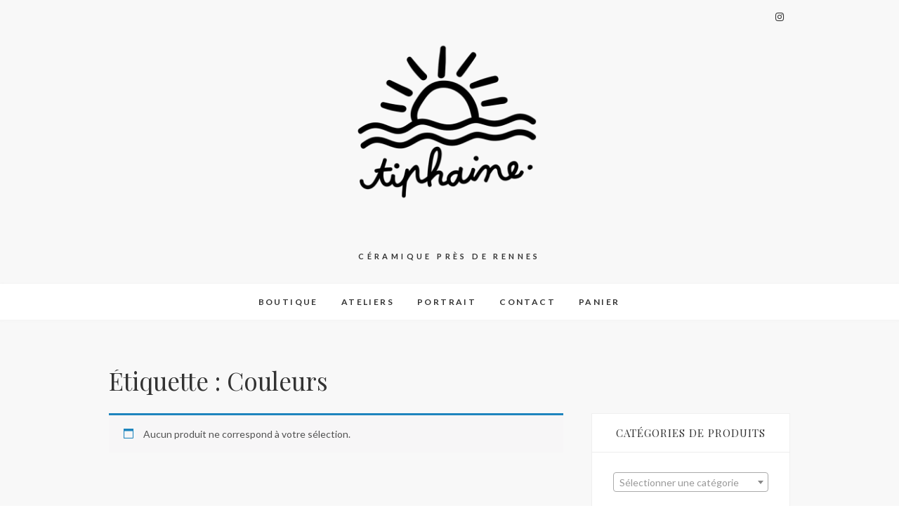

--- FILE ---
content_type: text/css
request_url: https://www.tiphainegranger.fr/wp-content/themes/alternative/style.css?ver=6.6.4
body_size: 2790
content:
/*
Theme Name:Alternative
Theme URI: https://themefreesia.com/themes/alternative
Author: Theme Freesia
Author URI: https://themefreesia.com
Description: Alternative is a Responsive Blogger WordPress Child Theme, Designed and Developed by Theme Freesia. Alternative is Simple, clean, blog-focused, and designed for clarity. Get free support at https://tickets.themefreesia.com/ and View demo site at https://demo.themefreesia.com/alternative.
Version: 1.1.1
Requires at least: 6.3
Requires PHP: 5.6
Tested up to: 6.4
Text Domain: alternative
Template: edge
License: GNU General Public License version 3.0
License URI: http://www.gnu.org/licenses/gpl-3.0.html

Tags: threaded-comments, right-sidebar, custom-background, custom-header, custom-menu, editor-style, sticky-post, theme-options, translation-ready, post-formats, custom-logo, footer-widgets, blog, news, portfolio

All files, unless otherwise stated, are released under the GNU General Public License
version 3.0 (http://www.gnu.org/licenses/gpl-3.0.html)
==================================================
*/


#page {
	background-color: #f8f8f8;
}

.top-header {
	border-bottom: none;
}

#sticky_header {
	width: inherit;
}

#sticky_header {
	border-bottom: 1px solid rgba(238, 238, 238, 0.6);
	box-shadow: 0 0 3px 0 rgba(238, 238, 238, 0.72);
}

.main-navigation ul li ul:after {
	border-color: transparent transparent #333 transparent;
}

.main-navigation ul li ul:after {
	content: '';
	width: 0;
	height: 0;
	border-style: solid;
	border-width: 0 6px 6px 6px;
	position: absolute;
	left: 50%;
	margin-left: -6px;
	top: -8px;
}

.main-navigation ul li ul:before {
	background-color: #333;
	content: '';
	width: 100%;
	height: 2px;
	position: absolute;
	left: 0;
	top: -2px;
	display: block;
}

.main-navigation ul li ul {
	background-color: #fff;
	-webkit-box-shadow: 0 1px 6px rgba(0, 0, 0, 0.15);
	-moz-box-shadow: 0 1px 6px rgba(0, 0, 0, 0.15);
	box-shadow: 0 1px 6px rgba(0, 0, 0, 0.15);
	line-height: 2.667;
	list-style-type: none;
	margin: 0;
	opacity: 0;
	-moz-opacity: 0;
	filter:alpha(opacity=0);
	padding: 0;
	position: absolute;
	left: 50%;
	top: 60px;
	transform: translateX(-50%);
	-webkit-transition: all .50s ease;
	-moz-transition: all .50s ease;
	-ms-transition: all .50s ease;
	-o-transition: all .50s ease;
	transition: all .50s ease;
	visibility: hidden;
	width: 200px;
	z-index: 9999;
}

.main-navigation ul li ul li ul:after {
	display: none;
}

.main-navigation ul li ul li ul {
	left: 300px;
	top: 10px;
}
@media only screen and (max-width: 767px) {

	.main-navigation ul li ul {
		transform: translateX(0%);
	}

	.main-navigation ul li ul:after,
	.main-navigation ul li ul:before {
		display: none;
	}
}

.main-slider {
	margin: 40px auto 0;
	max-width: 1170px;
}

.slider-content .slider-title, 
.slider-content .slider-title a {
	font-size: 28px;
}

.slider-content {
	border: none !important;
	padding-bottom: 20px !important;
	width: 50%;
	border-radius: 3px;
}

.slider-buttons .btn-default:first-child {
	display: none;
}

.slider-button {
	text-align: right;
	right: 30px;
	bottom: 30px;
}

a.slider-prev, a.slider-next {
	font-size: 68px;
}

.promonational-img {
	padding: 0;
	transition: 0.5s;
}

.promonational-img:hover {
	padding: 10px;
}

.promonational-overlay h4 {
	font-size: 14px;
	letter-spacing: 1px;
	line-height: 21px;
	max-width: 100%;
	padding: 8px 12px 10px 14px;
	top: 82%;
	width: 90%;
	text-transform: none;
	transition: 0.5s;
}

.promonational-img:hover .promonational-overlay h4 {
	box-shadow: 0px 12px 29px -11px rgba(0,0,0,0.4);
	top: 80%;
}

#primary {
	width: 66.66%;
}

#secondary  {
	width: 33.33%;
}

#secondary .widget {
	background-color: #fff;
	box-shadow: 0 1px 0 0 rgba(238, 238, 238, 0.6);
	border: 1px solid #efefef;
	padding: 30px;
}

#secondary .widget-title {
	margin: -30px -30px 25px;
	border-bottom: 1px solid #eee;
	padding: 15px 30px;
	background-color: transparent;
	color: #333;
}

#secondary .widget-title:after {
	display: none;
}

.post-featured-image {
	margin-bottom: 0;
}

.post-text-content {
	background-color: #fff;
	box-shadow: 0 1px 0 0 rgba(238, 238, 238, 0.6);
	border: 1px solid #efefef;
	padding: 30px 30px 20px;
}

.post:first-child .entry-content p:first-child::first-letter {
	border-right: none;
	margin-right: 15px;
}

.single .post,
.single .page {
	background-color: #fff;
	box-shadow: 0 1px 0 0 rgba(238, 238, 238, 0.6);
	border: 1px solid #efefef;
	padding: 30px 30px 20px;
}

.entry-meta,
.entry-title {
	text-align: left;
}

.cat-links, .tag-links {
	border-bottom: none;
}

.cat-links, 
.cat-links a, 
.tag-links, 
.tag-links a {
	font-weight: bold;
	padding-bottom: 10px;
	letter-spacing: 0.3px;
}

.home .entry-meta .posted-on {
	margin-right: 15px;
}

.entry-footer a.more-link {
	border-left: 1px solid rgba(0, 0, 0, 0.15);
	border-right: 1px solid rgba(0, 0, 0, 0.15);
	color: #aeaeae;
}

.entry-title, 
.entry-title a {
	color: #121212;
	font-weight: 600;
}

.entry-footer {
	border-bottom: none;
	text-align: left;
}

a.more-link:hover {
	letter-spacing: 1px;
	background-color: #f8f8f8;
}

.small_image_blog .post-featured-image {
	margin: 30px 20px 20px 30px;
}

#colophon .column-1, 
#colophon .column-2, 
#colophon .column-3, 
#colophon .column-4 {
	border-right: none !important;
}

.site-info .social-links a {
	border: 1px solid #ddd;
	color: #747474;
	border-radius: 3px 12px 0 0;
}

/* Popular Post Widget
================================================== */

.widget-popular-posts {
	position: relative;
	width: 100%;
}

.tf-popular .tf-post {
	clear: both;
	margin-bottom: 15px;
	display: inline-block;
	border-bottom: 1px solid rgba(0,0,0,0.1);
	padding-bottom: 10px;
	width: 100%;
}

.tf-popular .tf-post:last-child {
	border-bottom: none;
	margin-bottom: 0;
	padding-bottom: 0;
}

.tf-popular .tf-featured-image {
	float: left;
	width: 75px;
	margin-right: 15px;
	margin-bottom: 10px;
}

.tf-popular .has-post-thumbnail .tf-content {
	width: calc(100% - 90px);
	float: right;
}

.tf-content .tf-title {
	font-size: 16px;
	line-height: 23px;
	margin-bottom: 0;
	padding-bottom: 10px;
}

.tf-entry-meta span {
	display: inline-block;
	margin-right: 10px;
	margin-bottom: 5px;
}

.tf-entry-meta, 
.tf-entry-meta a {
	color: #949494;
	font-size: 11px;
	letter-spacing: 0.2px;
	line-height: 20px;
}

.tf-entry-meta .author {
	display: none;
}

@media only screen and (max-width: 1023px) {
	.main-slider {
		margin-top: 0;
	}
}

@media only screen and (max-width: 767px) {
	.small_image_blog .post-featured-image {
		margin: 0;
	}
}

@media only screen and (max-width: 480px) {
	.post-text-content {
		display: inline-block;
	}
}

/*
Alternative Color Style
Description: Used to style to change theme color.
*/

/* Site Title, Page Title, Nav and links hover */

a,
ul li a:hover,
ol li a:hover,
.top-header .widget_contact ul li a:hover, /* Top Header Widget Contact */
.main-navigation a:hover, /* Navigation */
.main-navigation a:focus,
.main-navigation ul li.current-menu-item a,
.main-navigation ul li.current_page_ancestor a,
.main-navigation ul li.current-menu-ancestor a,
.main-navigation ul li.current_page_item a,
.main-navigation ul li:hover > a,
.main-navigation li.current-menu-ancestor.menu-item-has-children > a:after,
.main-navigation li.current-menu-item.menu-item-has-children > a:after,
.main-navigation ul li:hover > a:after,
.main-navigation li.menu-item-has-children > a:hover:after,
.main-navigation li.page_item_has_children > a:hover:after,
.main-navigation ul li ul li a:hover,
.main-navigation ul li ul li a:focus,
.main-navigation ul li ul li:hover > a,
.main-navigation ul li.current-menu-item ul li a:hover,
.header-search:hover, .header-search-x:hover, /* Header Search Form */
.entry-title a:hover, /* Post */
.entry-title a:focus,
.entry-title a:active,
.entry-meta span:hover,
.entry-meta a:hover,
.cat-links,
.cat-links a,
.tag-links,
.tag-links a,
.entry-meta .entry-format a,
.entry-format:before,
.entry-meta .entry-format:before,
.entry-header .entry-meta .entry-format:before,
.widget ul li a:hover,/* Widgets */
.widget ul li a:focus,
.widget-title a:hover,
.widget_contact ul li a:hover,
.site-info .copyright a:hover, /* Footer */
.site-info .copyright a:focus,
#colophon .widget ul li a:hover,
#colophon .widget ul li a:focus,
#footer-navigation a:hover,
#footer-navigation a:focus {
	color: #7eab9f;
}
.cat-links,
.tag-links {
	border-bottom-color: #7eab9f;
}

/* Webkit */
::selection {
	background: #7eab9f;
	color: #fff;
}
/* Gecko/Mozilla */
::-moz-selection {
	background: #7eab9f;
	color: #fff;
}

/* Accessibility
================================================== */
.screen-reader-text:hover,
.screen-reader-text:active,
.screen-reader-text:focus {
	background-color: #f1f1f1;
	color: #7eab9f;
}

/* Buttons reset, button, submit */

input[type="reset"],/* Forms  */
input[type="button"],
input[type="submit"],
.go-to-top a:hover,
.go-to-top a:focus {
	background-color:#7eab9f;
}

/* Default Buttons */
.btn-default:hover,
.btn-default:focus,
.vivid,
.search-submit {
	background-color: #7eab9f;
	border: 1px solid #7eab9f;
}
.go-to-top a {
	border: 2px solid #7eab9f;
	color: #7eab9f;
	border-radius: 3px;
}

#colophon .widget-title:after {
	background-color: #7eab9f;
}

/* -_-_-_ Not for change _-_-_- */
.light-color:hover,
.vivid:hover {
	background-color: #fff;
	border: 1px solid #fff;
}

ul.default-wp-page li a {
	color: #7eab9f;
}

.main-navigation ul li ul li a,
.main-navigation ul li.current-menu-item ul li a,
.main-navigation ul li ul li.current-menu-item a,
.main-navigation ul li.current_page_ancestor ul li a,
.main-navigation ul li.current-menu-ancestor ul li a,
.main-navigation ul li.current_page_item ul li a,
.main-navigation li li.menu-item-has-children > a:after,
.main-navigation li li.page_item_has_children > a:after {
	color: #333;
}

/* #bbpress
================================================== */
#bbpress-forums .bbp-topics a:hover {
	color: #7eab9f;
}
.bbp-submit-wrapper button.submit {
	background-color: #7eab9f;
	border: 1px solid #7eab9f;
}

/* Woocommerce
================================================== */
.woocommerce #respond input#submit, 
.woocommerce a.button, 
.woocommerce button.button, 
.woocommerce input.button,
.woocommerce #respond input#submit.alt, 
.woocommerce a.button.alt, 
.woocommerce button.button.alt, 
.woocommerce input.button.alt,
.woocommerce-demo-store p.demo_store {
	background-color: #7eab9f;
}
.woocommerce .woocommerce-message:before {
	color: #7eab9f;
}

--- FILE ---
content_type: application/javascript
request_url: https://www.tiphainegranger.fr/wp-content/themes/edge/js/edge-slider-setting.js?ver=6.6.4
body_size: 183
content:
jQuery(window).load(function(){var e=edge_slider_value.transition_effect,t=edge_slider_value.transition_delay,i=edge_slider_value.transition_duration;jQuery(".layer-slider").cycle({timeout:t,fx:e,activePagerClass:"active",pager:".slider-button",pause:1,pauseOnPagerHover:1,width:"100%",containerResize:0,fit:1,next:"#next2",prev:"#prev2",speed:i,after:function(){jQuery(this).parent().css("height",jQuery(this).height())},cleartypeNoBg:!0})});
